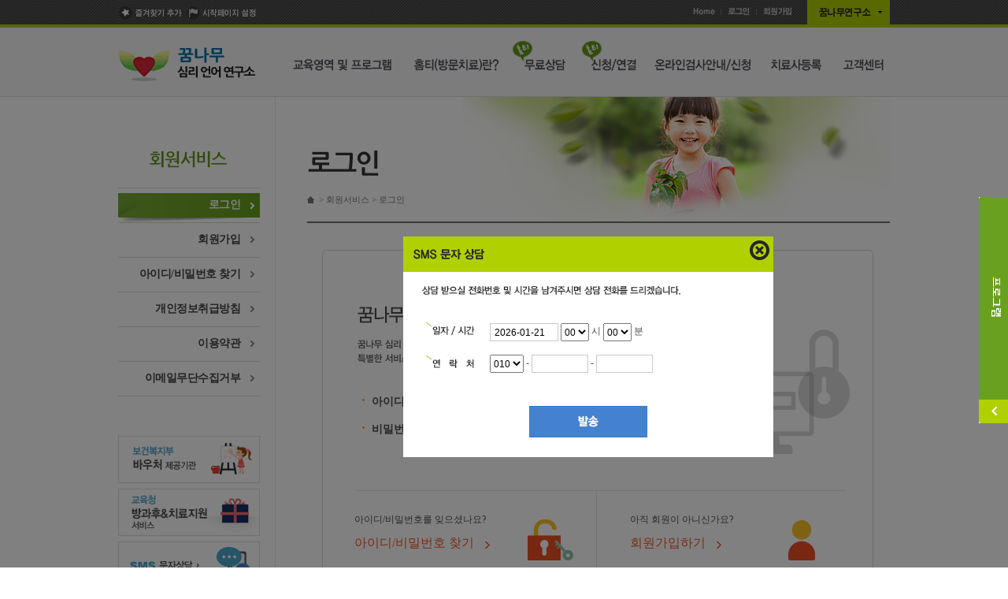

--- FILE ---
content_type: text/html
request_url: http://homet.co.kr/mem/login.asp
body_size: 20679
content:
<!DOCTYPE html PUBLIC "-//W3C//DTD XHTML 1.0 Transitional//EN" "http://www.w3.org/TR/xhtml1/DTD/xhtml1-transitional.dtd">
<html xmlns="http://www.w3.org/1999/xhtml">

 <head>
	<meta http-equiv="X-UA-Compatible" content="IE=Edge" />
	
<title>로그인 </title>
  <meta name="author" content="꿈나무심리언어연구소 홈티" />
  <meta name="keywords" content="꿈나무심리언어연구소,꿈나무,심리언어연구소,홈티,꿈나무심리,언어연구소" />
  <meta name="description" content="꿈나무 홈티는 꿈나무의 30년 이상의 연구소운영 노하우로 연구소에 내원할 수 없는 환경에 놓인 대상자를 위해 처음으로 가정방문치료를 보편화한 선구자입니다" />
<script type="text/javascript" src='/js/default.js'></script>
<script type="text/javascript" src="/js/jquery-1.11.1.min.js"></script>
<script type="text/javascript" src="/js/vw.js"></script>
<script type="text/javascript" src="/js/EventVW_1.1.1.js"></script>
<script type="text/javascript" src="/js/TweenVW_1.2.1.js"></script>
<script type="text/javascript" src="/js/VWUtils_0.4.0.js"></script>
<link href="http://ajax.googleapis.com/ajax/libs/jqueryui/1.8/themes/base/jquery-ui.css" rel="stylesheet" type="text/css"/>
<script type="text/javascript" src="/js/jquery.min.js"></script>
<script type="text/javascript" src="/js/jquery-ui.min.js"></script>
<script type="text/javascript" src="/js/edu_js.js"></script>
<script type="text/javascript" src="/js/common.js"></script>
<script type="text/javascript" src="/js/check.js"></script>
<link href="/css/pop.css" rel="stylesheet" type="text/css" />



  <meta name="generator" content="editplus" />
  <meta name="author" content="" />
  <meta name="keywords" content="" />
  <meta name="description" content="" />
  <meta http-equiv="Content-Type" content="text/html; charset=euc-kr" />
	<link href="/css/common.css" rel="stylesheet" type="text/css" />
	<link href="/css/board.css" rel="stylesheet" type="text/css" />
	 <script type="text/javascript">
	 <!--
		 function login(){
	  
			if(!check_input(f.id,'아이디')) return;
			if(!check_input(f.pwd,'비밀번호')) return;
			f.submit();

	 }

	  function check_key()
		{
			if(window.event.keyCode == 13){
			login();
		}
	}


	 //-->
	 </script> 
 </head>

  <body>
	<div class="wrap">
		<!--바로가기메뉴-->
	<dl class="accessibility">
	<dt><strong class="hidden">바로가기 메뉴</strong></dt>
	<dd><a href="#main_container" class="goDirect">본문 바로가기</a></dd>    
	<dd><a href="#menu_menuDIV" class="goDirect">주메뉴 바로가기</a></dd>
	</dl>
	<hr />
<!--바로가기메뉴-->

<!-- e: header -->
<div id="header">

	<div class="pcn-head">
		<h1 class="logo"><a href="/default.asp"><img src="/images/common/top/logo.gif" alt="꿈나무심리언어연구소" /></a></h1>
		<div class="fav">
			<a href="#" onclick="bookmark(); return false;"><img src="/images/common/top/htop_fav.gif" alt="즐겨찾기 추가" /></a>			
			<a href="#" onclick="setPage(); return false;"><img src="/images/common/top/htop_start.gif" alt="시작페이지 설정" /></a>
		</div>
		<ul class="htop" >
			<li><a href="/default.asp"><img src="/images/common/top/htop_home.gif" alt="Home" /></a></li>
			
			<li><a href="/mem/login.asp"><img src="/images/common/top/htop_login.gif" alt="로그인" /></a></li>
			<li><a href="/mem/join.asp"><img src="/images/common/top/htop_join.gif" alt="회원가입" /></a></li>
			
			<li  id="dreamsub">
			<a href="/abt/abt.asp" class="dream"><span>꿈나무연구소</span></a>
			<ul class="htops" >
							<li><a href="/abt/abt.asp"><img  src="/images/common/top/htopm01_off.gif" alt="꿈나무 연구소 소개" /></a></li>
							<li><a href="/abt/fac.asp"><img  src="/images/common/top/htopm02_off.gif" alt="둘러보기" /></a></li>
							<li><a href="/abt/map.asp"><img src="/images/common/top/htopm03_off.gif" alt="찾아오시는 길" /></a></li>
				 </ul>
			   
			</li>
		</ul>
	</div>

	<div class="headerContent">
		<div class="headerContentInner">
			<div id="topNavigation">			
				<div id="menu_menuDIV">			
					<ul>
						<li class="m1"><a href="/edu/edu.asp" class="depth1"><img src="/images/common/gnb/m01_off.gif" onmouseover="this.src='/images/common/gnb/m01_on.gif'" onmouseout="this.src='/images/common/gnb/m01_off.gif'"  alt="교육영역 및 프로그램"/></a>
							<ul>
								<li><a href="/edu/edu.asp"><img src="/images/common/gnb/s11_off.png" onmouseover="this.src='/images/common/gnb/s11_on.png'" onmouseout="this.src='/images/common/gnb/s11_off.png'"  alt="꿈나무 치료교육"/></a></li>
								<li><a href="/edu/pro.asp"><img src="/images/common/gnb/s12_off.png" onmouseover="this.src='/images/common/gnb/s12_on.png'" onmouseout="this.src='/images/common/gnb/s12_off.png'"  alt="꿈나무 일반 프로그램"/></a></li>
							</ul>
						</li>
						<li class="m2"><a href="/hometi/ht.asp" class="depth1"><img src="/images/common/gnb/m02_off.gif" onmouseover="this.src='/images/common/gnb/m02_on.gif'" onmouseout="this.src='/images/common/gnb/m02_off.gif'"  alt="홈티(방문치료)란?"/></a>
							<ul>
								<li><a href="/hometi/ht.asp"><img src="/images/common/gnb/s21_off.png" onmouseover="this.src='/images/common/gnb/s21_on.png'" onmouseout="this.src='/images/common/gnb/s21_off.png'"  alt="홈티(방문치료)란?"/></a></li>
								<li><a href="/hometi/ht2.asp"><img src="/images/common/gnb/s22_off.png" onmouseover="this.src='/images/common/gnb/s22_on.png'" onmouseout="this.src='/images/common/gnb/s22_off.png'"  alt="홈티상담"/></a></li>
								<li><a href="/hometi/ht3.asp"><img src="/images/common/gnb/s23_off.png" onmouseover="this.src='/images/common/gnb/s23_on.png'" onmouseout="this.src='/images/common/gnb/s23_off.png'"  alt="홈티신청"/></a></li>
								<li><a href="/hometi/ht4.asp"><img src="/images/common/gnb/s24_off.png" onmouseover="this.src='/images/common/gnb/s24_on.png'" onmouseout="this.src='/images/common/gnb/s24_off.png'"  alt="홈티연결"/></a></li>
								<li><a href="/hometi/ht5.asp"><img src="/images/common/gnb/s25_off.png" onmouseover="this.src='/images/common/gnb/s25_on.png'" onmouseout="this.src='/images/common/gnb/s25_off.png'"  alt="방문검사안내"/></a></li>
								<li><a href="/hometi/ht6.asp"><img src="/images/common/gnb/s26_off.png" onmouseover="this.src='/images/common/gnb/s26_on.png'" onmouseout="this.src='/images/common/gnb/s26_off.png'"  alt="방문검사신청"/></a></li>
								<li><a href="/hometi/ht7.asp"><img src="/images/common/gnb/s27_off.png" onmouseover="this.src='/images/common/gnb/s27_on.png'" onmouseout="this.src='/images/common/gnb/s27_off.png'"  alt="치료사 등록"/></a></li>
								<li><a href="/hometi/ht8.asp"><img src="/images/common/gnb/s28_off.png" onmouseover="this.src='/images/common/gnb/s28_on.png'" onmouseout="this.src='/images/common/gnb/s28_off.png'"  alt="자주하는 질문"/></a></li>
							</ul>
						</li>
						<li class="m3"><a href="/hometi/ht2.asp" class="depth1"><img src="/images/common/gnb/m03_off.gif" onmouseover="this.src='/images/common/gnb/m03_on.gif'" onmouseout="this.src='/images/common/gnb/m03_off.gif'"  alt="홈티 신청/연결"/></a>
						</li>
						<li class="m4"><a href="/hometi/ht3.asp" class="depth1"><img src="/images/common/gnb/m04_off.gif" onmouseover="this.src='/images/common/gnb/m04_on.gif'" onmouseout="this.src='/images/common/gnb/m04_off.gif'"  alt="홈티 무료상담"/></a>
						</li>
						<li class="m5"><a href="/hometi/ht6.asp" class="depth1"><img src="/images/common/gnb/m05_off.gif" onmouseover="this.src='/images/common/gnb/m05_on.gif'" onmouseout="this.src='/images/common/gnb/m05_off.gif'"  alt="방문검사안내/신청"/></a>
						</li>
						<li class="m6"><a href="/hometi/ht7.asp" class="depth1"><img src="/images/common/gnb/m06_off.gif" onmouseover="this.src='/images/common/gnb/m06_on.gif'" onmouseout="this.src='/images/common/gnb/m06_off.gif'"  alt="치료사등록"/></a>
						</li>
						<li class="m7"><a href="/cs/news.asp" class="depth1"><img src="/images/common/gnb/m07_off.gif" onmouseover="this.src='/images/common/gnb/m07_on.gif'" onmouseout="this.src='/images/common/gnb/m07_off.gif'"  alt="고객센터"/></a>
							<ul>
								<li><a href="/cs/news.asp"><img src="/images/common/gnb/s71_off.png" onmouseover="this.src='/images/common/gnb/s71_on.png'" onmouseout="this.src='/images/common/gnb/s71_off.png'"  alt="News & Notice"/></a></li>
								<li><a href="/cs/gallery.asp"><img src="/images/common/gnb/s72_off.png" onmouseover="this.src='/images/common/gnb/s72_on.png'" onmouseout="this.src='/images/common/gnb/s72_off.png'"  alt="꿈나무 동산"/></a></li>
								<li><a href="/cs/pds.asp"><img src="/images/common/gnb/s73_off.png" onmouseover="this.src='/images/common/gnb/s73_on.png'" onmouseout="this.src='/images/common/gnb/s73_off.png'"  alt="자료실"/></a></li>
							</ul>
						</li>
					</ul><div class="gnbBg"></div>
				</div>
			</div>
			</div>
			</div>

</div>
<hr />

<script type="text/javascript" >
	$(document).ready(function(){
						
$(".pcn-head").hover(function(){
         
 
 }, function(){
      
						     $(".htops").hide();
 });


$("body").hover(function(){
         
 
 }, function(){
      
						     $(".htops").hide();
 });


$("#dreamsub").hover(function(){
            $(".htops").show();
      
 }, function(){
    
	
           
 });

$(".htops").hover(function(){
	  
		
           
 }, function(){
            $(".htops").hide();
					
 });


						});







   $(".htops li").hover(function(){



	 $(this).find("img").attr("src",$(this).find("img").attr("src").replace('off.gif','on.gif'));

	 }, function(){
		 
      $(this).find("img").attr("src",$(this).find("img").attr("src").replace('on.gif','off.gif'));
 });


function bookmark(){
	window.external.AddFavorite('http://www.homet.co.kr/','꿈나무연구소');
}

function setPage(){
	document.body.style.behavior='url(#default#homepage)';document.body.setHomePage('http://www.homet.co.kr/');
}

 
</script>


		<div class="content_container" id="main_container">
			<div class="content_left">
<div class="subMenu">
	<h3 class="tit"><img src="/images/lm/lmTop0.gif" alt="SERVICE" /></h3>
	<div class="menu">
		<ul>
			<li class="on"><a href="login.asp" class="on">로그인</a></li>
			<li class="off"><a href="join.asp" class="off">회원가입</a></li>
			<li class="off"><a href="idpw.asp" class="off">아이디/비밀번호 찾기</a></li>	
			<li class="off"><a href="private.asp" class="off">개인정보취급방침</a></li>	
			<li class="off"><a href="law.asp" class="off">이용약관</a></li>	
			<li class="off"><a href="email.asp" class="off">이메일무단수집거부</a></li>	
		</ul>
	</div>

	<ul class="lmEct">
	<li><img src="/images/lm/ban01.gif" alt="보건복지부 바우처 제공기관" /></li>
	<li><img src="/images/lm/ban02.gif" alt="교육청 방과후&치료지원 서비스" /></li>
	<li><a href="#"  id="smsp"><img src="/images/lm/ban03.gif" alt="SMS 문자상담" /></a></li>
	<li><img src="/images/lm/cs.gif" alt="꿈나무 CallCenter - 전화상담: 031-254-4888/010-8208-1437, 팩스번호: 031-256-4888, 근무시간: 월~금(09:00~22:00), 토·일(09:00~18:00)" /></li>
</ul>
	
</div>



<div class="sr">
		<div class="scroll">
			 <p class="tab"><a href="#"></a></p>
						<div class="roll">
								<h3 class="hidden_obj">교육프로그램 바로가기</h3>
								<ul>
									<li><a href="/edu/edu.asp" class="e01"><span>언어치료</span></a></li>
									<li><a href="/edu/edu2.asp" class="e02"><span>인지치료</span></a></li>
									<li><a href="/edu/edu3.asp" class="e03"><span>학습치료</span></a></li>
									<li><a href="/edu/edu5.asp" class="e04"><span>미술치료</span></a></li>
									<li><a href="/edu/edu4.asp" class="e05"><span>놀이(모래)치료</span></a></li>
									<li><a href="/edu/edu6.asp" class="e06"><span>음악치료</span></a></li>
									<li><a href="/edu/edu8.asp" class="e07"><span>운동치료</span></a></li>
									<li><a href="/edu/edu7.asp" class="e08"><span>감각통합</span></a></li>
									<li><a href="/edu/pro6.asp" class="e09"><span>심리상담</span></a></li>
									<li><a href="/edu/pro3.asp" class="e10"><span>진로코칭</span></a></li>
									<li><a href="/edu/pro4.asp" class="e11"><span>리더쉽스피치</span></a></li>
									<li><a href="/edu/pro13.asp" class="e12"><span>뇌훈련</span></a></li>
									<li><a href="/edu/edu9.asp" class="e13"><span>운동치료</span></a></li>
								</ul>
							</div>
		</div>
</div>

<script type="text/javascript" >

 $('.tab').click(function (){
   $('.roll').toggle(150);

	 $('.tab a').toggleClass("on");


 });


 
</script>
</div>
			<hr />
			
			<div class="content_right">				
			<!-- s: content -->
				<div class="subHeader" id="sub00">
					<div class="navi"><img src="/images/common/icon/ic_home.gif" alt="홈" /> > <span>회원서비스</span> > <strong>로그인</strong></div>
					<h3 class="tit"><img src="/title/tit_mem_t1.gif" alt="로그인" /></h3>						
				</div>	
				
				<div class="content">
                                   <form name='f' action="http://homet.co.kr/mem/mem_login.asp"  method='post'> 
								   <input type="hidden" name="return_url" value=''>
								<div class="mem" id="login">
															
												<div class="logBox">
													<dl>
														<dt><label for="id">아이디</label></dt>
														<dd><input type="text"  id="id" name="id" class="userIDIpt" tabindex="1" onkeyup="check_key();" /></dd>
														<dt><label for="password">비밀번호</label></dt>
														<dd><input type="password" id="pwd" name="pwd"  class="userPWIpt" tabindex="2"onkeyup="check_key();" /></dd>
													</dl>
													<p class="loginBtn"><a href="javascript:login();">확인</a></p>
						
												</div>
												<div class="idpwbox">

													<ul class="m">

													  <li>아이디/비밀번호를 잊으셨나요? </li>
														<li><a href="/mem/idpw.asp">아이디/비밀번호 찾기</a></li>

													</ul>
													
													<ul class="m">

													  <li>아직 회원이 아니신가요? </li>
														<li><a href="/mem/join.asp">회원가입하기</a></li>

													</ul>
												</div>

								</div>
								</form>

				</div>
			<!-- e: content -->
			</div>
		</div>
          
		
		<div class="footer">
			<div class="footWrap">
				<p class="logo"><img src="/images/common/btm/logo.gif" alt="꿈나무 심리언연구소" /></p>
				<div class="copyMenu">
					<ul>
						<li><a href="/abt/abt.asp"><img src="/images/common/btm/m1.gif" alt="꿈나무심리언여연구소 소개" /></a></li>
						<li><a href="/mem/private.asp"><img src="/images/common/btm/m2.gif" alt="개인정보처리방침" /></a></li>
						<li><a href="/mem/law.asp"><img src="/images/common/btm/m3.gif" alt="이용약관" /></a></li>
						<li><a href="/mem/email.asp"><img src="/images/common/btm/m4.gif" alt="이메일무단수집거부" /></a></li>
						<li><a href="/abt/map.asp"><img src="/images/common/btm/m5.gif" alt="찾아오시는 길" /></a></li>
					</ul>	
					<p class="address"><img src="/images/common/btm/address.gif" alt="본점. 경기도 수원시 팔달구 팔달로 3가 79번지 송산빌딩 2층    ㅣ  사업자번호. 135-95-10455   /   북문. 경기도 수원시 장안구 양화동 301-10번지    ㅣ  사업자번호. 135-92-2163   T. 031-254-4888      F. 031-256-4888      E. hometcikr@hanmail.net      개인정보보호책임자. 변의정" /></p>
					<p class="copyright"><img src="/images/common/btm/copyright.gif" alt="Copyright (C) 2011 HOMET.co.kr. All rights reserved." /></p>
				</div>
				
			</div>
		</div>
          <!-- 문자발송 -->
		<div class="smspop">
		<form name="smsfm" action="/includes/sms_ok.asp" method="post">
		<span class="popclose"><a href="#"><img src="/images/pop/btn_close.gif" alt="닫기" /></a></span>
		<ul>
		<li><input type="text" id="bdate" name="bdate" readonly value="2026-01-21" class="intexts" style="width:75px"  />  <select id="shh" name="shh" class="select_bg1" title="선택"><option value=00>00</option><option value=01>01</option><option value=02>02</option><option value=03>03</option><option value=04>04</option><option value=05>05</option><option value=06>06</option><option value=07>07</option><option value=08>08</option><option value=09>09</option><option value=10>10</option><option value=11>11</option><option value=12>12</option><option value=13>13</option><option value=14>14</option><option value=15>15</option><option value=16>16</option><option value=17>17</option><option value=18>18</option><option value=19>19</option><option value=20>20</option><option value=21>21</option><option value=22>22</option><option value=23>23</option></select> 시 <select id="smm" name="smm" class="select_bg1" title="선택"><option value=00>00</option><option value=01>01</option><option value=02>02</option><option value=03>03</option><option value=04>04</option><option value=05>05</option><option value=06>06</option><option value=07>07</option><option value=08>08</option><option value=09>09</option><option value=10>10</option><option value=11>11</option><option value=12>12</option><option value=13>13</option><option value=14>14</option><option value=15>15</option><option value=16>16</option><option value=17>17</option><option value=18>18</option><option value=19>19</option><option value=20>20</option><option value=21>21</option><option value=22>22</option><option value=23>23</option><option value=24>24</option><option value=25>25</option><option value=26>26</option><option value=27>27</option><option value=28>28</option><option value=29>29</option><option value=30>30</option><option value=31>31</option><option value=32>32</option><option value=33>33</option><option value=34>34</option><option value=35>35</option><option value=36>36</option><option value=37>37</option><option value=38>38</option><option value=39>39</option><option value=40>40</option><option value=41>41</option><option value=42>42</option><option value=43>43</option><option value=44>44</option><option value=45>45</option><option value=46>46</option><option value=47>47</option><option value=48>48</option><option value=49>49</option><option value=50>50</option><option value=51>51</option><option value=52>52</option><option value=53>53</option><option value=54>54</option><option value=55>55</option><option value=56>56</option><option value=57>57</option><option value=58>58</option><option value=59>59</option></select> 분 </li>
		<li><select id="ph1" name="ph1" class="select_bg1" title="연락처">
			<option value="010">010</option><option value="011">011</option><option value="016">016</option><option value="017">017</option><option value="018">018</option><option value="019">019</option><option value="02">02</option><option value="031">031</option><option value="032">032</option><option value="033">033</option><option value="041">041</option><option value="042">042</option><option value="043">043</option><option value="051">051</option><option value="052">052</option><option value="053">053</option><option value="054">054</option><option value="055">055</option><option value="061">061</option><option value="062">062</option><option value="063">063</option><option value="064">064</option><option value="070">070</option>


		</select> -    
		<input type="text" name="ph2" id="ph2" class="intexts" maxlength="4"  onBlur="del_blank(this);checkNum(this)" value=""/> - <input type="text" name="ph3" id="ph3" class="intexts" maxlength="4"  onBlur="del_blank(this);checkNum(this)" value="" /> </td></li>

		</ul>
		<p class="popbtn"><a href="javascript:smsok();"><img src="/images/pop/btn_pop.gif" alt="발송" /></a></p>
		</form>
         <!-- end -->
	     
	</div>
	
	<div id="all_body"></div>


	<script type="text/javascript">

	         function smsok(){
			   
               if($("#ph2").val()==''){
			     alert('연락처를 입력하세요');
				 $("#ph2").focus();
				 return;
			   }

			   if($("#ph3").val()==''){
			     alert('연락처를 입력하세요');
				 $("#ph3").focus();
				 return;
			   }

			   document.smsfm.target='procc';
			   document.smsfm.submit();


			 
			 }

	         mSelect('shh','20')
	         mSelect('smm','20')


			$(document).ready(function(){

								 $(".smspop").hide();
							 	 $("#all_body").hide();


						});

			
     
					    	 $('#smsp').click(function (){
								 $(".smspop").show();
							 	 $("#all_body").show();

							 });

							 



							   $('.popclose').click(function (){
								  $(".smspop").hide();
							 	 $("#all_body").hide();

							 });

		</script>
<iframe src="about:blank" width="100%" height="1" name="procc" style="display" frameborder='0'></iframe>
		
	</div>
	
 </body>
</html>

--- FILE ---
content_type: text/css
request_url: http://homet.co.kr/css/pop.css
body_size: 1928
content:
 /* base
--------------------------------------------------------- */
	html>/**/body {overflow-y:scroll;}
	html, body {margin:0; padding:0; font-family:"Dotum", "돋움", "malgun Gothic","Dotum"; font-size: 12px; color:#4e4e4e; height: 100%; }
	dl,dt,dd,ul,ol,li,h1,h2,h3,h4,h5,h6,pre,form,fieldset,input,textarea,p,blockquote,tbody,tfoot,thead,th,td {margin:0; padding:0;}
	input,textarea,select,td,th {font-size: 12px;}
	table {border-spacing: 0; border-collapse: collapse;}         
	ol,ul ,li {list-style: none;}         
	h1,h2,h3,h4,h5,h6 {font-size: 100%;}         
	abbr,acronym {border:0}  
	hr{clear:both;display:none;}
	legend, caption{position:absolute; top:0; left:-3000px; visibility:hidden;overflow:hidden; line-height: 0.1%;font-size: 0.1%;width:0.1%;height:0.1%;} 

	img, fieldset{border:0 none;}         
	label{cursor:pointer;} 	
	.hidden_obj{position:absolute; top:0; left:-3000px; visibility:hidden; overflow:hidden; line-height: 0.1%;font-size: 0.1%;width:0.1%;height:0.1%;}
	
	a {color:#555;text-decoration:none;}         
	a:link,a:visited {color:#888; text-decoration:none;}
	a:hover {text-decoration:none;}
	a:active {text-decoration:none;}


    #all_body{position:absolute;z-index:9;display:block;opacity:0.5;background-color:#000000;left:0;top:0; width:100%; min-height:0px; height:100%; overflow-y:hidden;}

	
	

	.smspop {  position:absolute; top:300px; left:40%; width:470px; height:280px; background: url('/images/pop/bg_pop.gif') no-repeat; z-index:90;}
	.smspop .popclose {position:absolute; top:4px; right:4px;}
	.smspop ul {position:absolute; top:110px; left:110px; height:150px; width:300px;}
	.smspop li {height:40px;}
	.smspop .popbtn {  position:absolute; top:215px; left:160px; }
	.smspop .intexts { border:1px solid #c8c8c8; height:15px; vertical-align:middle; width:60px;  padding:3px 5px;}
	.smspop select {height:23px; vertical-align:bottom;}





--- FILE ---
content_type: text/css
request_url: http://homet.co.kr/css/common.css
body_size: 3113
content:
 /* base
--------------------------------------------------------- */
	html>/**/body {overflow-y:scroll;}
	html, body {margin:0; padding:0; font-family:"Dotum", "돋움", "malgun Gothic","Dotum"; font-size: 12px; color:#4e4e4e; height: 100%; background:url('/images/common/top/_bg.gif') repeat-x 0 0;}
	dl,dt,dd,ul,ol,li,h1,h2,h3,h4,h5,h6,pre,form,fieldset,input,textarea,p,blockquote,tbody,tfoot,thead,th,td {margin:0; padding:0;}
	input,textarea,select,td,th {font-size: 12px;}
	table {border-spacing: 0; border-collapse: collapse;}         
	ol,ul ,li {list-style: none;}         
	h1,h2,h3,h4,h5,h6 {font-size: 100%;}         
	abbr,acronym {border:0}  
	hr{clear:both;display:none;}
	legend, caption{position:absolute; top:0; left:-3000px; visibility:hidden;overflow:hidden; line-height: 0.1%;font-size: 0.1%;width:0.1%;height:0.1%;} 

	img, fieldset{border:0 none;}         
	label{cursor:pointer;} 	
	.hidden_obj{position:absolute; top:0; left:-3000px; visibility:hidden; overflow:hidden; line-height: 0.1%;font-size: 0.1%;width:0.1%;height:0.1%;}
	
	a {color:#555;text-decoration:none;}         
	a:link,a:visited {color:#888; text-decoration:none;}
	a:hover {text-decoration:none;}
	a:active {text-decoration:none;}

	.wrap {width:100%; }


	/* SKIP NAVIGATION
-------------------------------------------------*/
	.accessibility .hidden{display:none;}
	.accessibility a.goDirect {position:absolute; display:block; width:100%; left:0; top:0; text-align:center; top:-10000px; z-index:500; font-size:1.3em}
	.accessibility a.goDirect:hover, a.goDirect:focus, a.goDirect:active {position:absolute; top:0; padding:15px 0; font-weight:bold; color:#fff; background:#000000; z-index:500}


/* gnb
--------------------------------------------------------- */
	#header { position:relative; z-index:4; height:123px; width:100%;}

	
	.pcn-head {position:relative; width:980px; margin:0 auto; height:123px;  margin:0 auto; overflow:hidden;  background:url('/images/common/top/_bg.gif') repeat-x 0 0;}
	.pcn-head .logo {position:absolute; left:0; top:50px; width:210px; height:60px; z-index:1000000;}
	.pcn-head .htop {position:absolute; right:0; top:0; height:31px; text-align:right;}
	.pcn-head .htop li {float:left;}
	.pcn-head .htop li img {margin-top:7px;}
	.pcn-head .htop a.dream { display:block; width:105px; height:31px; margin-left:10px; background:url('/images/common/top/htop_comp.gif') no-repeat 0 0;}	
	.pcn-head .htop a.dream:hover { display:block; width:105px; height:31px; margin-left:10px; background:url('/images/common/top/htop_comp.gif') no-repeat 0 -31px;}
	.pcn-head .htop a.dream span {position:absolute; top:0; left:-3000px; visibility:hidden; overflow:hidden; line-height: 0.1%;font-size: 0.1%;width:0.1%;height:0.1%;}
	.pcn-head .fav {position:absolute; left:0; top:3px; height:28px;}
	.pcn-head .fav li {float:left; padding-right:10px;}

	.htops {  position:absolute; right:10; top:33px;  width:105px; padding:0px; margin:0px; font-size:0px; padding-left:10px; z-index:1000000; display:none;}
	.htops li { }
	.htops li a{  }
	.htops li a img {vertical-align:top; margin:0px !important;   }


	.headerContent { position:absolute; left:0; top:42px; width:100%; height:80px; z-index:10000; background:url('') repeat-x scroll 0 100% ; overflow:hidden;}
	.headerContent .headerContentInner { position:relative; width:100%; height:100%; }

	#topNavigation {position:absolute; left:50%; top:0; margin-left:-50%; width:100%; background:url('/images/common/gnb/bg_gnb.png') repeat-x scroll 0 80px ; z-index:500;  }
	#topNavigation ul {width:780px; margin:0 auto; padding-left:200px;}
	#topNavigation li { float:left;}	
	#topNavigation li a { display:inline-block;} 
	#topNavigation li a.depth1 {height:80px; float:left;}
	#topNavigation li ul {height:300px; margin-top:80px; }
	#topNavigation li ul:after { content:""; height:0; display:block; visibility:hidden; clear:both; }
	#topNavigation li ul li img {vertical-align:top;}


	#topNavigation li.m1 ul { padding-left:23px; width:140px;}
	#topNavigation li.m2 ul { padding-left:5px; width:115px; }
	#topNavigation li.m3 ul { padding-left:0px; width:90px;}
	#topNavigation li.m4 ul { padding-left:0px; width:88px;}
	#topNavigation li.m5 ul { padding-left:0px; width:143px;}
	#topNavigation li.m6 ul { padding-left:0px; width:95px;}
	#topNavigation li.m7 ul { padding-left:0px; width:71px;}
	
	* html #topNavigation li ul { height:0.1%; }
	#topNavigation li ul { display:block; min-height:1%;  padding:15px 0 20px;}
  #topNavigation li ul a{padding:2px 0px;}
	#topNavigation li ul:after {content:""; display:block; overflow:hidden; clear:both;} 
	#topNavigation li ul li {float:none;}
	#topNavigation li ul li  {line-height:20px; font-weight:bold; color:#61698d; letter-spacing:0; }
	#topNavigation li ul li a, #topNavigation li ul li a:link, #topNavigation ul li a:visited {color:#b8b8b8;  font-family:"Nanum Gothic","Dotum"; font-size:11px;}
	#topNavigation li ul li a:hover  {color:#5c930d; text-decoration: none; }
	#topNavigation li ul li img {vertical-align:middle; padding:0; margin:0;}	
	.gnbBg {width:980px; height:305px; margin:0 auto; background:url('/images/common/gnb/bg_gnb2.png') no-repeat 510px bottom;}


/* container
--------------------------------------------------------- */
	.content_container {width:980px; margin:0 auto; clear:both; background:url('/images/common/body_bg.gif') repeat-y 0 0;}
	.content_container:after {content:""; display:block; clear:both; overflow:hidden;}
	.content_left {float:left; width:240px; padding-bottom:50px;}	
	.content_right {float:right; width:740px;  }
	.content_right:after {content:""; display:block; clear:both;} 
	.content_right .content {width:740px; padding:30px 0 50px; font-family:"malgun Gothic", "Dotum"; line-height:160%; clear:both;}
	.content_right .content:after {content:""; display:block; clear:both;} 

	.content .tit {padding:0 0 0 20px; height:30px; font-size:14px; color:#598c00; background:url('/images/common/ar/ar_tit.gif') no-repeat 0 3px;}
	.content .tit2 {padding:0 0 0 15px; height:25px; font-size:13px; color:#8da600; background:url('/images/common/ar/ar_tit2.gif') no-repeat 0 5px;}
	.content .tit3 {padding:0 0 0 15px; height:25px; font-size:13px; font-weight:bold; background:url('/images/common/ar/ar_tit3.gif') no-repeat 0 5px;}


/* left
--------------------------------------------------------- */
	.subMenu {width:180px; top:15px; z-index:1; }
	.subMenu .tit	{width:180px; height:60px; padding:55px 0 0 0; border-bottom:1px solid #d6d6d6;}
	.subMenu .menu {width:180px; }
	.subMenu .menu li a {display:block; height:32px; padding:12px 25px 0 0; font-family:"malgun Gothic"; font-weight:bold; font-size:14px; text-align:right; letter-spacing:-0.5px;}
	.subMenu .menu li.on {color:#444; background:url('/images/lm/lm_bg.gif') no-repeat 0 0; }
	.subMenu .menu li.on a, .subMenu .menu li.on a:visited, .subMenu .menu li.on a:hover {color:#fff;}
	.subMenu .menu li.off {color:#fff; background:url('/images/lm/lm_bg.gif') no-repeat 0 -44px; }
	.subMenu .menu li.off a, .subMenu .menu li.off a:visited, .subMenu .menu li.off a:hover {color:#444;}
	.lmEct {padding-top:50px;}
	.lmEct li {padding-bottom:7px;}
	.lmEct li img {vertical-align:top;}



	/*    .sr {width:1070px;  margin:0 auto; clear:both; position:relative;}
     .sr .scroll {position:absolute; right:0; top:-600px;  } */
    .sr {}
     .sr .scroll {position:absolute; right:0; top:250px; z-index:999999;}
    .scroll .tab {float:left; }
    .scroll .tab a{float:left;  background:url('/images/common/scroll_tab.gif') no-repeat 0 0; height:287px; width:37px;}
	.scroll .tab a.on{  float:left;  background:url('/images/common/scroll_tab_on.gif') no-repeat 0 0; height:287px; width:37px;}
	.roll { float:left;width:425px; height:283px; border:2px solid #b1d000; display:none; background:#fff;}
	.roll ul {padding:5px 0 0 5px;}
	.roll li {float:left; width:80px; height:90px; text-align:center;}
	.roll li span {position:absolute; top:0; left:-3000px; visibility:hidden; overflow:hidden; line-height: 0.1%;font-size: 0.1%;width:0.1%;height:0.1%;}
	.roll li .e01 {display:block; width:80px; height:90px; background:url('/images/de/edu.jpg') no-repeat 5px 5px;}
	.roll li .e01:hover {display:block; width:80px; height:90px; background:url('/images/de/edu.jpg') no-repeat 5px -265px;}
	.roll li .e02 {display:block; width:80px; height:90px; background:url('/images/de/edu.jpg') no-repeat -75px 5px;}
	.roll li .e02:hover {display:block; width:80px; height:90px; background:url('/images/de/edu.jpg') no-repeat -75px -265px;}
	.roll li .e03 {display:block; width:80px; height:90px; background:url('/images/de/edu.jpg') no-repeat -160px 5px;}
	.roll li .e03:hover {display:block; width:80px; height:90px; background:url('/images/de/edu.jpg') no-repeat -160px -265px;}
	.roll li .e04 {display:block; width:80px; height:90px; background:url('/images/de/edu.jpg') no-repeat -240px 5px;}
	.roll li .e04:hover {display:block; width:80px; height:90px; background:url('/images/de/edu.jpg') no-repeat -240px -265px;}
	.roll li .e05 {display:block; width:80px; height:90px; background:url('/images/de/edu.jpg') no-repeat 5px -85px;}
	.roll li .e05:hover {display:block; width:80px; height:90px; background:url('/images/de/edu.jpg') no-repeat 5px -355px;}
	.roll li .e06 {display:block; width:80px; height:90px; background:url('/images/de/edu.jpg') no-repeat -75px -85px;}
	.roll li .e06:hover {display:block; width:80px; height:90px; background:url('/images/de/edu.jpg') no-repeat -75px -355px;}
	.roll li .e07 {display:block; width:80px; height:90px; background:url('/images/de/edu.jpg') no-repeat -155px -80px;}
	.roll li .e07:hover {display:block; width:80px; height:90px; background:url('/images/de/edu.jpg') no-repeat -155px -350px;}
	.roll li .e08 {display:block; width:80px; height:90px; background:url('/images/de/edu.jpg') no-repeat -235px -80px;}
	.roll li .e08:hover {display:block; width:80px; height:90px; background:url('/images/de/edu.jpg') no-repeat -235px -350px;}
	.roll li .e09 {display:block; width:80px; height:90px; background:url('/images/de/edu.jpg') no-repeat 0px -170px;}
	.roll li .e09:hover {display:block; width:80px; height:90px; background:url('/images/de/edu.jpg') no-repeat 0px -440px;}
	.roll li .e10 {display:block; width:80px; height:90px; background:url('/images/de/edu.jpg') no-repeat -80px -170px;}
	.roll li .e10:hover {display:block; width:80px; height:90px; background:url('/images/de/edu.jpg') no-repeat -80px -440px;}
	.roll li .e11 {display:block; width:80px; height:90px; background:url('/images/de/edu.jpg') no-repeat -155px -170px;}
	.roll li .e11:hover {display:block; width:80px; height:90px; background:url('/images/de/edu.jpg') no-repeat -155px -440px;}
	.roll li .e12 {display:block; width:80px; height:90px; background:url('/images/de/edu.jpg') no-repeat -235px -170px;}
	.roll li .e12:hover {display:block; width:80px; height:90px; background:url('/images/de/edu.jpg') no-repeat -235px -440px;}
	.roll li .e13 {display:block; width:80px; height:90px; background:url('/images/de/edu2.jpg') no-repeat 0 10px;}
	.roll li .e13:hover {display:block; width:80px; height:90px; background:url('/images/de/edu2.jpg') no-repeat 0 -80px;}



/* content
--------------------------------------------------------- */	
	.subHeader {position:relative; width:740px; height:158px; border-bottom:2px solid #707070;}
	.subHeader .tit {width:740px; height:100px; padding-top:60px; }
	.subHeader .navi {position:absolute; left:0; bottom:15px; height:20px; font-size:11px;  font-family:"malgun Gothic", "Dotum"; color:#777;} 
	.subHeader .navi span { text-align:center; color:#777;  padding-top:2px;}	
	.subHeader .navi strong {text-align:center;  color:#777; font-weight:normal; }	
	.subHeader .navi img {vertical-align:-1px; margin-right:3px}
	#sub01 {background:url('/images/sub/s1.jpg') 0 0 no-repeat;}
	#sub02 {background:url('/images/sub/s2.jpg') 0 0 no-repeat;}
	#sub03 {background:url('/images/sub/s3.jpg') 0 0 no-repeat;}
	#sub04 {background:url('/images/sub/s4.jpg') 0 0 no-repeat;}
	#sub05 {background:url('/images/sub/s5.jpg') 0 0 no-repeat;}
	#sub06 {background:url('/images/sub/s6.jpg') 0 0 no-repeat;}
	#sub07 {background:url('/images/sub/s7.jpg') 0 0 no-repeat;}
	#sub08 {background:url('/images/sub/s8.jpg') 0 0 no-repeat;}
	#sub09 {background:url('/images/sub/s4.jpg') 0 0 no-repeat;}
	#sub00 {background:url('/images/sub/s1.jpg') 0 0 no-repeat;}


	.tabWrap {width:740px; height:40px; margin-bottom:30px; clear:both; background:url('/images/common/tab_bg.gif') no-repeat left -40px;}
	.tabWrap:after {content:""; display:block; clear:both; overflow:hidden;}
	.tabWrap a {color:#727272; font-size:12.5px; text-align:center; font-family:"malgun Gothic", "Dotum"; font-weight:bold;}
	.tabWrap span.blank {display:block; height:30px; padding-top:10px; background:#fff !important;}
	.tabWrap .three {width:100%;  height:40px;}
	.tabWrap .three li {float:left; width:33.3%; text-align:center; background:url('/images/common/tab_bg.gif') repeat-x 0 0;}
	.tabWrap .three li a {display:block; height:30px; padding-top:10px;  background:url('/images/common/tab_bg.gif') no-repeat right -80px;}
	.tabWrap .three li a.on {display:block; height:30px; padding-top:10px; color:#fff; border:0 none !important; background:#67a200;}	
	.tabWrap .four {width:100%;  height:40px;}
	.tabWrap .four li {float:left; width:25%; text-align:center; background:url('/images/common/tab_bg.gif') repeat-x 0 0;}
	.tabWrap .four li a {display:block; height:30px; padding-top:10px;  background:url('/images/common/tab_bg.gif') no-repeat right -80px;}
	.tabWrap .four li a.on {display:block; height:30px; padding-top:10px; color:#fff; border:0 none !important; background:#67a200;}	
	.tabWrap .five {width:100%;  height:40px;}
	.tabWrap .five li {float:left; width:20%; text-align:center; background:url('/images/common/tab_bg.gif') repeat-x 0 0;}
	.tabWrap .five li a {display:block; height:30px; padding-top:10px;  background:url('/images/common/tab_bg.gif') no-repeat right -80px;}
	.tabWrap .five li a.on {display:block; height:30px; padding-top:10px; color:#fff; border:0 none !important; background:#67a200;}	
	.nom {margin-bottom:0 !important;}
	.nobg { background:url('/images/common/tab2_bg.gif') no-repeat left -40px !important;}
	.nobg ul li {background:url('/images/common/tab2_bg.gif') repeat-x 0 0  !important;}
	.nobg ul li a {background:url('/images/common/tab2_bg.gif') no-repeat right -80px  !important;}
	.nobg ul li a.on {background:#67a200 !important;}	
	.nobg2 { height:39px; overflow:hidden; background:url('/images/common/tab_bg.gif') no-repeat left -41px !important;}
	.nobg2 ul li {background:url('/images/common/tab_bg.gif') repeat-x 0 0  !important;}
	.nobg2 ul li a {background:url('/images/common/tab_bg.gif') no-repeat right -81px  !important;}
	.nobg2 ul li a.on {background:#67a200 !important;}	

	
	.under {text-align:center; padding:20px 0; height:230px; background:url('/images/_under.jpg') no-repeat center top;}
	.blue {color:blue;}
	.red {color:red;}
	.org {color:#e96e00;}

	.emailWrap {width:690px; height:200px; padding:100px 0 0 50px; margin:0 auto; font-size:14px; line-height:180%; background:url('/images/common/email_bg.gif') no-repeat right 50px;}
	.emailWrap strong {color:#e96e00;}
	
	.btxt{margin-bottom:15px; margin-left:20px; font-size:13px;}


/* footer
--------------------------------------------------------- */
	.footer	{width:100%; height:140px; margin:0 auto; clear:both; background:url('/images/common/btm/_bg.gif') repeat-x 0 0;}
	.footWrap {width:980px; margin:0 auto; clear:both; background:url('/images/common/btm/_bg.gif') repeat-x 0 0; } 
	.footWrap .logo {float:left; width:210px; padding-top:50px;}
	.footWrap .copyMenu {float:right; width:770px; padding-top:30px;}
	.footWrap .copyMenu ul {height:30px;}
	.footWrap .copyMenu ul li {float:left; }
	.footWrap .copyMenu p img {padding:1px 0;}

	.alternate_txt { margin: 10px 0 0 0; overflow: hidden; visibility: hidden; position: absolute; width: 0; height: 0; font-size: 0; line-height : 0; }
	.alternate_txt ol li { list-style-type:decimal !important; font-weight:bold;}
	.alternate_txt ol li ul { padding: 10px 0 10px 20px;}
	.alternate_txt ol li ul li{ list-style-type:circle !important; line-height: 18px; font-weight:normal;}
	.alternate_txt ol li ol { padding: 10px 0 10px 20px;}
	.alternate_txt ol li ol li{ list-style-type:circle !important; line-height: 18px; font-weight:normal;}

--- FILE ---
content_type: text/css
request_url: http://homet.co.kr/css/board.css
body_size: 4295
content:
@import 'board2.css';

/* list 
-------------------------------------------------------- */
	.listLayout { clear: both; width:100%; }
	.listLayout  th {height:30px; margin-top:5px; text-align: center; color:#cccccc;  background:#595959 url('/board/bg_listLayout_th.gif') no-repeat 0px 10px;   font:bold; font-size:11px; letter-spacing:-1px; }
    
	.listLayout td {text-align:center; height:31px; padding:5px 0 2px 0; border-bottom:1px solid #d9d9d9; color: #666666;}
	.listLayout td.no {font-family:Arial; font-size:11px; color:#666666; }}
	.listLayout td.file {text-align: left; padding:2px 10px; }
	.listLayout td a,
	.listLayout td a:link,
	.listLayout td a:visited {color: #555555;}
	.listLayout td a:hover  {color: #8c8c8c; text-decoration: none;} 
	.listLayout td a img {vertical-align: middle; margin:0 1px;}
	.listLayout td.subject { text-align:left; padding-left:5px;}
	.listLayout td.L { border-bottom:0px solid #d2d2d2; color:#808080; padding:5px 10px; }
	.listLayout td.L p.file {text-align:right; background:url('/board/icon_file.gif') right center no-repeat; padding-right:15px; font-size:11px; font-weight:normal;}
	
	.listLayout td.state span.on{background:#3D71B8; color:#fff; padding:3px 5px; font-size:0.9em;}
	.listLayout td.state span.off{background:#A6B5C8; color:#fff; padding:3px 10px; font-size:0.9em;}

	.listLayout td.subject1{text-align:left}
    .listLayout td .pass {padding-left:20px;}
    .listLayout td .pass .intxt {border:1px solid #c8c8c8; padding:3px;  width:50px;}
	.listLayout td .pass  a img {vertical-align: top; padding-top:2px; }



	.listLayoutc { clear: both; width:100%; border-top:2px solid #c8c8c8; }

    .listLayoutc thead {  }
	.listLayoutc  th {  border-bottom:1px solid #d2d2d2; padding:7px 0px;  background:#f6f6f6;   text-align:left; padding-left:20px;}
    .listLayoutc  td.bg { background:#fff; height:70px; }
	.listLayoutc  td.bg span.join{ font-size:30px; background:#d2d2d2; color:#333; padding:10px; margin-right:20px; }
	.listLayoutc td {border-bottom:1px solid #d2d2d2; color:#808080; padding:7px 10px; line-height:140%; }
	.listLayoutc td span {padding-left:50px;}
	.listLayoutc td.L { border-bottom:0px solid #d2d2d2; color:#808080; padding:5px 10px; }

	.listLayoutc td.file {border-bottom:1px solid #d2d2d2; color:#808080; padding:7px 10px; line-height:30px;}
	.listLayoutc td textarea.textar { border:1px solid #c8c8c8; width:90%; height:220px;}

	 td .addressWrap img{vertical-align:top !important;}
	 td .addressWrap input {margin:1px 0;}

/*	input.intext { border:1px solid #c8c8c8; height:15px; vertical-align:middle; padding:3px 5px;}
	input.intextit { border:1px solid #c8c8c8; height:15px; vertical-align:middle; padding:3px 5px; width:80%;}
	input.infile {  border:1px solid #c8c8c8; height:20px; width:90%; background:#fff;} */


	 p.ess { text-align:right; color:red; font-size:11px; margin-top:0px; margin-bottom:10px;}

	.txtinfo {line-height:180%;}
	.txtinfo span { color:#eb7b26;}


	.board{ padding-bottom:40px; line-height:140%;}

	/*	.faq { margin-top:10px;}

	.faq dt { height:30px; font-size:14px;  padding:5px 0; color:#3d71b8;  border-bottom:2px #cfe459 solid; }
	.faq dt  img {vertical-align:middle;  padding-right:5px; }
  .faq dt a{ color:#598c00; }
	.faq dd{padding:20px; color:#333;  background:#cfe459; margin:5px; font-size:12px;}
	.faq dd  img {vertical-align:middle;  padding-right:5px; }
	.faq dd p{border:0px; padding:0px; text-align:right;}


	.faqSearchForm {width:740px; height:80px; margin:0 auto; clear: both; background:url('/board/faq_top.gif') no-repeat 0 0;}
	.faqSearchForm .detail {clear:both; padding-top:35px; padding-left:200px;} 
	.faqSearchForm .detail .ipt01 {float: left; width: 60px; padding-top: 6px;} 
	.faqSearchForm .detail .ipt01 select { width: 60px; }
	.faqSearchForm .detail .ipt02 {float: left; width: 310px; padding-top: 5px;} 
	.faqSearchForm .detail .ipt02 input { width: 290px;  height: 15px; padding:3px 5px; margin-left:3px; border:1px solid #c8c8c8;}
	.faqSearchForm .detail .ipt03 {float: left; padding-top: 6px;} */


	.pageTotal { float:right; padding-top:15px; height: 25px; font-family: "tahoma","arial"; font-size:11px; color:#66666;}
	.pageTotal span {color:red;}

	.pageNaviWrap {clear: both; height: 39px; width: 670px; margin: 10px auto; }
	.pgNavi01 {text-align: center; color: #66666; line-height:24px; }
	.pgNavi01 li {display: inline; vertical-align: middle; }
	.pgNavi01 li a img {vertical-align:-7px; padding:0px; margin:0px; font-size:0px;}
	.pgNavi01 li a,
	.pgNavi01 li a:link,
	.pgNavi01 li a:visited {padding: 5px; color: #777; }
	.pgNavi01 li .nowPg {padding:  5px 8px; color: #fff;  background:#595959; font-weight: bold;}


	.bbsSearchForm {width:360px; height:50px; margin:0 auto; clear: both; background:#f0f0f0; border:1px solid #c8c8c8;}
	.bbsSearchForm .detail {clear:both; padding-top: 9px; padding-left:65px;} 
	.bbsSearchForm .detail .ipt01 {float: left; width: 70px; padding-top: 3px; } 
	.bbsSearchForm .detail .ipt01 select { width: 70px; height:25px;vertical-align:middle; padding:0px; margin:0px;}
	.bbsSearchForm .detail .ipt02 {float: left; width: 160px; padding-top: 3px;} 
	.bbsSearchForm .detail .ipt02 input { width: 135px; height: 17px; padding:3px 5px; margin-left:3px; border:1px solid #c8c8c8; vertical-align:middle;}
	.bbsSearchForm .detail .ipt03 {float: left; padding-top: 3px;} 

    
	
    .view { }
	#thw th{ padding-left:10px;}
	#thw td{  padding:7px 0px 7px 10px; }
    .writeLayout { clear:both; width:740px;   border-top:2px solid #8da600;}
	.writeLayout  th { border-right:0px solid #d2d2d2; border-bottom:1px solid #d2d2d2; padding:7px 0px;  background:url('/board/bg_th.gif');     text-align:left; padding-left:20px;  }
	.writeLayout  th label {display:inline-block;}
	.writeLayout  th img {vertical-align:middle;}
	.writeLayout  th.subj {text-align:left;}
	.writeLayout td {border-bottom:1px solid #d2d2d2; color:#808080; padding:7px 10px;}

	.writeLayout .select_bg1 {height:25px;vertical-align:middle;}
	.writeLayout .intexts {border:1px solid #c8c8c8; padding:3px; height:17px; width:50px; vertical-align:middle; }
	.writeLayout .intxt {border:1px solid #c8c8c8; padding:3px; height:17px; vertical-align:middle; }
	.writeLayout .intxtm {border:1px solid #c8c8c8; padding:3px; height:17px; width:150px;}
	.writeLayout .intxtw {border:1px solid #c8c8c8; padding:3px; height:17px; width:90%;}
    .writeLayout .intxts { border:1px solid #c8c8c8; height:15px; vertical-align:middle; width:60px;  padding:3px 5px;}
	.writeLayout .chk { vertical-align:middle; }
	.writeLayout .infile {height:20px; width:90%; background:#fff;} 
	.writeLayout .infile2 {height:20px; width:75%; margin-top:3px;} 
	.writeLayout .info { width:50px; display: inline-block;}
	.writeLayout .info2 {padding-right:20px;display: inline-block;}
	.writeLayout .ck { padding-right:20px;}
	.writeLayout td.f .figure { width:50px; padding:5px; background:#666666; color:#fff; font-size:30px;} 
	.writeLayout td.f { padding:30px 10px;} 
	.writeLayout td.L { border-bottom:0px solid #d2d2d2; color:#808080; padding:5px 10px; }
	.writeLayout td.L p.file {text-align:right; background:url('/board/icon_file.gif') right center no-repeat; padding-right:15px; font-size:11px; font-weight:normal;}
	.writeLayout td.bg {background:#f4fbea; }
	.writeLayout td.bg img{padding-left:4px;}
	.writeLayout td.bg img.pho{padding-left:35px;}


	.writeLayout td.L span.i {font-size: 13px;background: #788092;color: #fff;padding: 5px 15px;min-width: 50px;width: auto;display: inline-block;text-align: center;}
	.writeLayout .texta {border:1px solid #c8c8c8; padding:3px; height:17px; width:90%; height:50px; margin-bottom:5px;}
    .writeLayout td img {vertical-align: middle; padding:3px; }

	 .view { border:1px solid #d9d9d9; padding:10px;}
    .writeLayoutb { clear:both; width:710px;  }
	.writeLayoutb tbody {}
	.writeLayoutb tbody tr th { height:40px; text-align:left; border-bottom:2px solid #d9d9d9; color:#595959;   font-size:14px; font-weight:bold; letter-spacing:-1px;}
	.writeLayoutb tbody tr th label {display:inline-block;}
	.writeLayoutb tbody tr th img {vertical-align:middle;}
	.writeLayoutb tbody tr th.subj {text-align:left;}
	.writeLayoutb tbody tr td {   padding:5px 0 5px 15px; border-bottom:1px solid #d9d9d9;}
	.writeLayoutb tbody tr td a:link, .viewLayout tbody tr td a:visited {color:#888;}
	.writeLayoutb tbody tr td a:hover {color:#333;}

	span.s {font-size:11px; color:#eb7b26; padding-left:20px;}
	span.b {color:#eb7b26; }

	.chk input {vertical-align:middle;}






	.contentDetail { clear: both; width:100%; margin:20px 0px;}
	.contentDetail .btn{ clear: both; width:710px; padding-top:10px;  display:inline-block; text-align:right; }
	.contentDetail .date {color: #555555; text-align:right; padding-bottom:10px;}
	.contentDetail_re { clear: both; width:710px; margin-top:15px; padding-top:20px; border-top:1px dashed #d9d9d9;}
	.contentSns { clear: both; width:740px; line-height:18px; text-align:right;}
	.contentSns img {margin:0 1px;}

	.contentDetailb { clear: both;  margin:5px 0px; padding:15px 5px;  border-bottom:1px solid #c8c8c8;  }
	.contentDetailb .btn{ clear: both; width:710px; padding-top:10px;  display:inline-block; text-align:right; }
	.contentDetailb .date {color: #555555; text-align:right; padding-bottom:10px;}



	.dataPN { position:relative; clear:both; border-top: 2px solid #cfcfcf; border-bottom: 2px solid #cfcfcf; height: 61px; width: 740px; clear:both; margin-top:30px;}
	.dataPN dt { float: left; width:75px; padding-left:15px; border-bottom: 1px solid #d9d9d9; background:#f6f6f6; height: 23px; padding-top: 7px; font-weight:bold; font-size:12px; font-family:"malgun Gothic","돋움"; }
	.dataPN dt span {font-size:9px; color:#777; display:inline-block; padding-right:5px; }
	.dataPN dd { float: left; width: 630px; padding-left: 20px;  border-bottom: 1px solid #d9d9d9; height: 20px; padding-top: 10px;}
	.dataPN dd.d1 a,
	.dataPN dd.d1 a:link,
	.dataPN dd.d1 a:visited {color: #555;}
	.dataPN dd.d1 a:hover  {color: #8c8c8c; text-decoration: none;} 
	.dataPN dd.d2 a,
	.dataPN dd.d2 a:link,
	.dataPN dd.d2 a:visited {color: #555;}
	.dataPN dd.d2 a:hover  {color: #8c8c8c; text-decoration: none;} 


	.pop {width:650px; border:2px solid #5c930d; padding:20px; background:url('/images/hometi/pop_bg.jpg') 510px 45px no-repeat;}
	.pop p {font-size:13px; line-height:160%; padding-bottom:10px; }
	.pop p strong {color:#e96e00; font-size:14px;}
	.pop p span {color:#598c00;;}


	.commentWrap {clear:both;  margin:0 auto; padding-top:10px;}
	.commentWrap:after {content:""; display:block; overflow:hidden; clear:both;}
	.commentWrap ul {width:100%; }
	.commentWrap ul li {padding:10px 0; border-bottom:1px solid #e9e9e9;}
	.commentWrap dl {width:100%;}
	.commentWrap dl dt {height:20px; font-weight:bold; position:relative;}
	.commentWrap dl dt .date {font:11px arial; margin-left:10px; color:#adadad; font-weight:normal;}
	.commentWrap dl dt .btn {position:absolute; right:0; top:0; }
	.commentWrap dl dd {line-height:130%;}
	.commentWrap dl dd textarea {clear:both; width:99%; height:40px; margin-top:5px; border:1px solid #e9e9e9; padding:4px 2px;}
	.commentWrap dl dd .btn {padding-top:5px; text-align:right;}
	.commentWrap dl dd .btn img {margin-left:5px;}
	.commentWrap .re {padding-left:20px; background:url('/board/bg_re.gif') no-repeat 2px 0;}
	.commentWrap .re dl {width:100%;}
	.commentWrap .re dl dt {height:20px; font-weight:bold; position:relative;}
	.commentWrap .re dl dt .date {font:11px arial; margin-left:10px; color:#adadad; font-weight:normal;}
	.commentWrap .re dl dt .btn {position:absolute; right:0; top:0; }
	.commentWrap .re dl dd {line-height:130%; border:1px solid #e9e9e9;  }
	.commentWrap .re dl dd textarea {clear:both; width:99%; height:40px; margin-top:5px; border:1px solid #e9e9e9; padding:4px 2px;}
	.commentWrap .re dl dd .btn {padding-top:5px; text-align:right;}
	.commentWrap .re dl dd .btn img {margin-left:5px;}
	.commentWrap .re .re {padding-left:20px; padding-top:10px; background:url('/board/bg_re.gif') no-repeat 2px 10px; }
	.commentWrap .re .re dl {width:100%;}
	.commentWrap .re .re dl dt {height:20px; font-weight:bold; position:relative;}
	.commentWrap .re .re dl dt .date {font:11px arial; margin-left:10px; color:#adadad; font-weight:normal;}
	.commentWrap .re .re dl dt .btn {position:absolute; right:0; top:0; }
	.commentWrap .re .re dl dd {line-height:130%;}
	.commentWrap .re .re dl dd textarea {clear:both; width:99%; height:40px; margin-top:5px; border:1px solid #e9e9e9; padding:4px 2px;}
	.commentWrap .re .re dl dd .btn {padding-top:5px; text-align:right;}
	.commentWrap .re .re dl dd .btn img {margin-left:5px;}

	.commentForm  {clear:both;  margin:0 auto; padding-top:15px; background:#f0f0f0; height:110px;}
	.commentForm .tit {height:25px;}
	.commentForm dl dt {height:20px; font-weight:bold;   padding:0px 10px;}
	.commentForm dl dd {position:relative;  padding:0px 10px;}
	.commentForm dl dd textarea {float:left; width:620px; height:40px; margin-top:5px; border:1px solid #e9e9e9; padding:4px 2px;}
	.commentForm dl dd .btn {position:absolute; right:0; top:0;}
	.commentForm dl dd .byt {clear:both; text-align:left; padding:5px 60px 0 0; font-size:11px; font-family:"Arial"; float:left; }
    .commentForm .board_btn {margin-right:10px;}

	
.board_btn {padding:20px 0; text-align:right; }
	
.board_btn  .board-btn{
	overflow:hidden;
	color:#fff;
	font-weight:bold;
	font-size:12px;
	background-color:#696969;
	padding:10px 20px;
}




    .mem  {width:740px; padding-bottom:30px; clear:both;}
	.logBox {width:400px;}
	.logBox:after {content:""; display:block; clear:both; overflow:hidden;}
	.logBox dl {float:left; width:280px;  font-family:"malgun Gothic","Dotum"}
	.logBox dl dt { float:left; width:65px; height:28px; padding:7px 0 0 12px; font-weight:bold;  font-size:14px; background:url('/images/common/ar/ar_mtit.gif') 0 13px no-repeat;}
	.logBox dl dd { float:left; width:190px; height:30px; padding-top:5px;}
	.logBox dl dd .userIDIpt	{ width:185px; height:28px; border:1px solid #ccc; background-color:#FFF; padding-left:5px; line-height:150%;}
	.logBox dl dd .userPWIpt { width:185px; height:28px; border:1px solid #ccc; background-color:#FFF; padding-left:5px; line-height:150%;}
	.logBox dl dd .userMailIpt { width:290px; height:22px; border:1px solid #ccc; background-color:#FFF; padding-left:5px; line-height:150%;}

	.mem .idpwbox {width: 700px; padding:60px 0 0 0px; margin-left:20px;} 
	.idpwbox .m{float:left; width:50%;}
	.idpwbox .m li {padding:0 0 10px 40px;}
	.idpwbox .m li a {color:#ed5931; font-size:16px; padding:0px 20px 0 0;   background:url('/images/mem/icon_arrow.gif') right 7px no-repeat; }

	
	.loginBtn { float:right; }
	.loginBtn a{display:inline-block; text-align:center;   width:106px; height:72px; background:url('/images/mem/btn_mem.gif') no-repeat;  padding-top:25px; font-size:15px; color:#fff; font-weight:bold;}
	.otherBtn {clear:both; width:400px; padding:10px 0 0 80px;}

    .rebox {width: 300px;}
	.rebox .retxt{color:#4e4e4e; font-size:18px;  line-height:160%;}
	.rebox .retxt2{color:#4e4e4e; font-size:13px;  line-height:140%; padding-top:5px;}
	.rebox .retxt span{ color:#e54b00; font-weight:bold;}
	.rebox .btncom{  padding:10px 0 0 30px;}
	.rebox .btncom2{  padding:20px 0 0 10px;}


	#login {width:739px; height:441px; background:url('/images/mem/bg_login.gif') 0 0 no-repeat;}
	#login .logBox {padding:180px 0 0 70px; }
	#forgot1 {width:739px; height:269px; background:url('/images/mem/bg_forgot.gif') 0 10px no-repeat;}
	#forgot1 .logBox {padding:150px 0 0 70px; }
	#forgot2 {width:739px;   height:269px;  background:url('/images/mem/bg_forgot1.gif') 0 10px no-repeat;}
	#forgot2 .logBox {padding:150px 0 0 70px;  }

	#result {width:739px; height:262px; background:url('/images/mem/bg_result.gif') 0 10px no-repeat;}
	#result .rebox {padding:80px 0 0 300px; }


    #result1 {width:739px; height:262px; background:url('/images/mem/bg_result.gif') 0 10px no-repeat;}
	#result1 .rebox {padding:80px 0 0 300px; }

    .joinmem {height:268px; width:739px; background:url('/images/mem/join_mem_sel.gif') 15px center no-repeat; }
    .joinmem li{float:left;  padding-top:205px; text-align:center;}
	.joinmem li.mem1 {  width:360px;  padding-left:20px;}
	.joinmem li.mem2 { width:330px;  }


	
	.joinstep { }
	.joinstep ul { }
	.joinstep li {}
	.joinstep li span {position:absolute; top:0; left:-3000px; visibility:hidden; overflow:hidden; line-height: 0.1%;font-size: 0.1%;width:0.1%;height:0.1%;}
	.joinstep li.j01 {display:block;  height:130px;width:100%; background:url('/images/mem/join_step.gif') no-repeat 20px 0px;}
	.joinstep li.j02 {display:block;  height:130px;width:100%; background:url('/images/mem/join_step.gif') no-repeat 20px -150px;}
	.joinstep li.j03 {display:block; height:130px;width:100%; background:url('/images/mem/join_step.gif') no-repeat 20px -330px;}
	.joinstep li.j04 {display:block; height:130px;width:100%; background:url('/images/mem/join_step.gif') no-repeat 20px -480px;}


	.btn_right {margin:20px 0 0; text-align:right; }
	.btn_right a {display:inline-block;  text-align:center;  color:#fff;  background:#69a01f;  padding:7px 20px;}	
	.btn_right a:hover {color:#fff;  background:#b1d000;  }

	#btnr {margin-top:-40px; margin-bottom:20px;}

	.btn_center {margin:20px 0 0; text-align:center; }
	.btn_center a {display:inline-block;  text-align:center;  color:#fff;   background:#69a01f;  padding:7px 20px;}	
	.btn_center a:hover {color:#fff;  background:#b1d000;  }

    

	
	.email {clear:both;  line-height:140%; padding-bottom:30px;}
	.email:after {content:""; display:block; clear:both;} 
	.email  img {margin-left:35px;} 

	
	/* 개인정보취급방침 
-------------------------------------------------------- */
	.privateLaw  {width:700px; height:450px; padding:20px 19px; border:1px solid #cccccc; background:#f8f8f8;  margin-bottom:10px; clear:both; overflow-y:scroll;
				scrollbar-highlight-color: #ededed;
				scrollbar-shadow-color: #ccc;
				scrollbar-arrow-color: #878787;
				scrollbar-face-color: #FFFFFF;
				scrollbar-3dlight-color: #FFFFFF;
				scrollbar-darkshadow-color: #FFFFFF;
				scrollbar-track-color: #f2f2f2;}
	.privateLaw .title {height:35px; font-size:18px; line-height:18px; text-align:center; font-family:"NG","NGB","나눔고딕","나눔고딕 Bold","NanumGothic","NanumGothicBold"; font-weight:bold;}
	.privateLaw .title1 {height:35px; font-size:16px; line-height:18px; font-family:"NG","NGB","나눔고딕","나눔고딕 Bold","NanumGothic","NanumGothicBold"; font-weight:bold; padding-top:20px;}
	.privateLaw .txt {padding:10px 0; color:#666;}
	.privateLaw .txt2 {padding:0 0 10px 0; color:#666;}
	.privateLaw dl {clear:both; padding-top:20px;}
	.privateLaw dl dt {min-height:20px; _height:20px; color:#5c930d; font-size:13px; line-height:18px; font-family:"NG","NGB","나눔고딕","나눔고딕 Bold","NanumGothic","NanumGothicBold"; font-weight:bold; font-weight:600\9;}
	.privateLaw dl dd {padding:5px 0 20px 10px; line-height:18px; color:#666;}
	.privateLaw dl dd ol {padding-left:18px;}
	.privateLaw dl dd ol li {list-style:decimal !important; line-height:18px; padding-bottom:14px; }
	.privateLaw dl dd ul {padding:7px 0;}
	.privateLaw dl dd ul li {list-style:none !important; line-height:18px; padding-bottom:4px; }
	.privateLaw dl dd ul li .notem {padding:5px 0 5px 10px;}
	.privateLaw dl dd ul li .notem li {list-style:none !important; line-height:18px; }
	.privateLaw dl dd .txt {display:block;}
	.privateLaw dl dd .txt2 {display:block; padding-top:5px;}

	#privateLawjoin {height:150px;}

	.law  {width:700px; height:150px; padding:20px 19px; border:1px solid #cccccc; background:#f8f8f8;  margin-bottom:5px; clear:both; overflow-y:scroll;
				scrollbar-highlight-color: #ededed;
				scrollbar-shadow-color: #ccc;
				scrollbar-arrow-color: #878787;
				scrollbar-face-color: #FFFFFF;
				scrollbar-3dlight-color: #FFFFFF;
				scrollbar-darkshadow-color: #FFFFFF;
				scrollbar-track-color: #f2f2f2;}
	.law .title {height:35px; font-size:18px; line-height:18px; text-align:center; font-family:"NG","NGB","나눔고딕","나눔고딕 Bold","NanumGothic","NanumGothicBold"; font-weight:bold;}
	.law .title1 {height:35px; font-size:16px; line-height:18px; font-family:"NG","NGB","나눔고딕","나눔고딕 Bold","NanumGothic","NanumGothicBold"; font-weight:bold; padding-top:20px;}
	.law .txt {padding:10px 0; color:#666;}
	.law .txt2 {padding:0 0 10px 0; color:#666;}
	.law dl {clear:both; padding-top:20px;}
	.law dl dt {min-height:20px; _height:20px; color:#5c930d; font-size:13px; line-height:18px; font-family:"NG","NGB","나눔고딕","나눔고딕 Bold","NanumGothic","NanumGothicBold"; font-weight:bold; font-weight:600\9;}
	.law dl dd {padding:5px 0 20px 10px; line-height:18px; color:#666;}
	.law dl dd ol {padding-left:18px;}
	.law dl dd ol li {list-style:decimal !important; line-height:18px; padding-bottom:14px; }
	.law dl dd ul {padding:7px 0;}
	.law dl dd ul li {list-style:none !important; line-height:18px; padding-bottom:4px; }
	.law dl dd ul li .notem {padding:5px 0 5px 10px;}
	.law dl dd ul li .notem li {list-style:none !important; line-height:18px; }
	.law dl dd .txt {display:block;}
	.law dl dd .txt2 {display:block; padding-top:5px;}
	#lawjoin {height:150px;}


	.thlaw {width:700px; height:110px; padding:10px 19px; border:1px solid #cccccc; background:#f8f8f8;  margin-bottom:5px; clear:both; }
    .thlaw .thtxt{padding:5px 0px;}
	.thlaw .thtxt2{padding:5px 0px; color:#eb7b26;}



--- FILE ---
content_type: text/css
request_url: http://homet.co.kr/css/board2.css
body_size: 896
content:


	#welcome {width:739px; height:262px; background:url('/images/mem/bg_joinre.gif') 0 10px no-repeat;}
	#welcome .rebox {padding:80px 0 0 300px; }

	#leave {width:739px; height:340px; background:url('/images/mem/bg_leave.gif') 0 0 no-repeat;}
	#leave .logBox {padding:180px 0 0 70px; }
	#leave span.id {font-weight:bold; color:#ed5931; font-size:16px; }

	.hometiSearch {position:relative; width:740px; height:110px; background:url('/images/hometi/search_bg.gif') no-repeat 0 0;}
	.hometiSearch .btn {position:absolute; right:30px; top:12px; }
	.hometiSearch ul {padding:15px 150px 0 30px;}
	.hometiSearch ul li {height:28px;}
	.hometiSearch ul li .label {display:inline-block; width:70px; padding-left:10px; font-weight:bold; font-size:13px;  background:url('/images/de/ar03.gif') no-repeat 0 7px;}
	.hometiSearch ul li .ipt {border:1px solid #c8c8c8; padding:3px; width:400px;}
	.hometiSearch ul li input {vertical-align:middle;}
	.hometiSearch ul li label {display:inline-block; vertical-align:middle;}
	.hometiSearch ul li .rdlabel {margin-right:20px;}

	.gallery {width:740px; overflow:hidden; border-bottom:1px solid #d9d9d9;}
	.gallery ul {width:777px;}
	.gallery ul li {float:left; width:259px; height:250px;}
	.gallery .pic {width:220px; height:165px; border:1px solid #ddd;}
	.gallery .gtit {padding:10px 0 5px; width:200px;  padding-left:10px; color:#69a01f;}
	.gallery .txt2 {width:200px; height:20px; padding-left:10px;}
	.gallery .txt2 .date {float:left; width:50%; font-size:11px;}
	.gallery .txt2 .count {float:right; width:50%; text-align:right; font-size:11px; color:#aaa;}
	

	.faqSearchForm {width:740px; height:90px; margin:0 auto; clear: both; background:url('/images/hometi/search_bg.gif') no-repeat 0 0;}
	.faqSearchForm .detail {clear:both; padding-top:15px; padding-left:150px; height:80px; background:url('/board/ic_faq.gif') no-repeat 50px 10px;}
	.faqSearchForm .detail p {font-size:11px; color:#ef9313; height:28px;}
	.faqSearchForm .detail input {vertical-align:middle;}
	.faqSearchForm .detail label {display:inline-block; vertical-align:middle;}
	.faqSearchForm .detail select {vertical-align:middle; height:23px;}
	.faqSearchForm .detail .ipt {border:1px solid #c8c8c8; padding:2px 0; height:17px; width:400px;}
	
	.faq { margin-top:10px;}
	.faq dt { height:30px; font-size:13px;  padding:10px 0 0 ; color:#3d71b8;  border-bottom:1px #d9d9d9 solid; }
	.faq dt  img {vertical-align:middle;  padding-right:10px; }
  .faq dt a { color:#598c00; font-weight:bold;}
	.faq dd {padding:15px 15px 30px; background:#f8f8f8 !important; margin:0; font-size:12px; border-bottom:1px #d9d9d9 solid}
	.faq dd  img {vertical-align:middle;  padding-right:10px; }
	.faq dd p{border:0px; padding:0px; text-align:right;}

	.joinmem {margin-top:60px;}
	.mem {position:relative;}
	.mem .ess {position:absolute; right:0; top:0;}